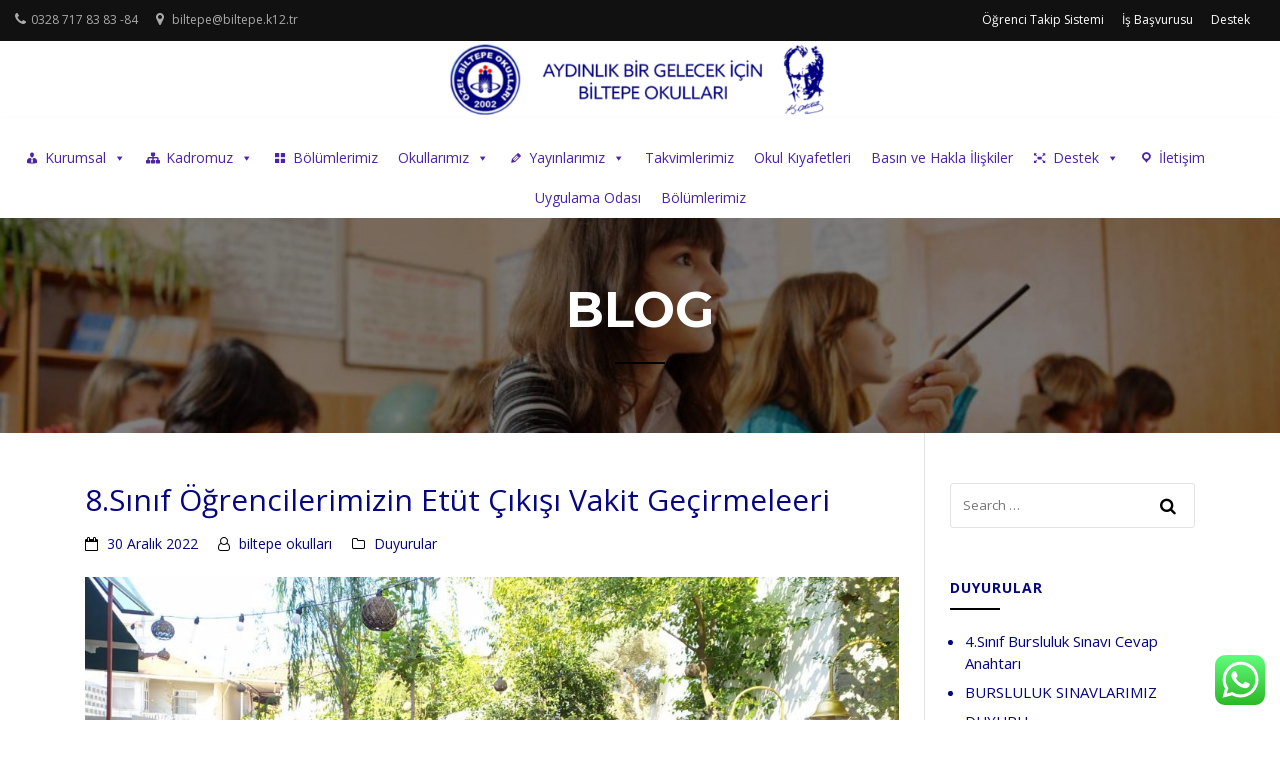

--- FILE ---
content_type: text/html; charset=UTF-8
request_url: https://www.biltepe.k12.tr/8-sinif-ogrencilerimizin-etut-cikisi-vakit-gecirmeleeri/
body_size: 16584
content:
<!doctype html>
<html lang="tr">
<head>
	<meta charset="UTF-8">
	<meta name="viewport" content="width=device-width, initial-scale=1">
	<link rel="profile" href="http://gmpg.org/xfn/11">

	<script type="text/javascript" id="lpData">
/* <![CDATA[ */
var lpData = {"site_url":"https:\/\/www.biltepe.k12.tr","user_id":"0","theme":"education-lms","lp_rest_url":"https:\/\/www.biltepe.k12.tr\/wp-json\/","nonce":"a14ed97c9d","is_course_archive":"","courses_url":"https:\/\/www.biltepe.k12.tr\/courses\/","urlParams":[],"lp_version":"4.3.1","lp_rest_load_ajax":"https:\/\/www.biltepe.k12.tr\/wp-json\/lp\/v1\/load_content_via_ajax\/","ajaxUrl":"https:\/\/www.biltepe.k12.tr\/wp-admin\/admin-ajax.php","lpAjaxUrl":"https:\/\/www.biltepe.k12.tr\/lp-ajax-handle","coverImageRatio":"5.16","toast":{"gravity":"bottom","position":"center","duration":3000,"close":1,"stopOnFocus":1,"classPrefix":"lp-toast"},"i18n":[]};
/* ]]> */
</script>
<script type="text/javascript" id="lpSettingCourses">
/* <![CDATA[ */
var lpSettingCourses = {"lpArchiveLoadAjax":"1","lpArchiveNoLoadAjaxFirst":"0","lpArchivePaginationType":"","noLoadCoursesJs":"0"};
/* ]]> */
</script>
		<style id="learn-press-custom-css">
			:root {
				--lp-container-max-width: 1290px;
				--lp-cotainer-padding: 1rem;
				--lp-primary-color: #ffb606;
				--lp-secondary-color: #442e66;
			}
		</style>
		<meta name='robots' content='index, follow, max-image-preview:large, max-snippet:-1, max-video-preview:-1' />
	<style>img:is([sizes="auto" i], [sizes^="auto," i]) { contain-intrinsic-size: 3000px 1500px }</style>
	
	<!-- This site is optimized with the Yoast SEO plugin v26.5 - https://yoast.com/wordpress/plugins/seo/ -->
	<title>8.Sınıf Öğrencilerimizin Etüt Çıkışı Vakit Geçirmeleeri -</title>
	<link rel="canonical" href="https://www.biltepe.k12.tr/8-sinif-ogrencilerimizin-etut-cikisi-vakit-gecirmeleeri/" />
	<meta property="og:locale" content="tr_TR" />
	<meta property="og:type" content="article" />
	<meta property="og:title" content="8.Sınıf Öğrencilerimizin Etüt Çıkışı Vakit Geçirmeleeri -" />
	<meta property="og:description" content="Lgs sınavına hazırlanan öğrencilerimizle etüt çıkışı tatlı bir mola." />
	<meta property="og:url" content="https://www.biltepe.k12.tr/8-sinif-ogrencilerimizin-etut-cikisi-vakit-gecirmeleeri/" />
	<meta property="article:published_time" content="2022-12-30T06:21:58+00:00" />
	<meta property="article:modified_time" content="2022-12-30T06:21:59+00:00" />
	<meta property="og:image" content="https://www.biltepe.k12.tr/wp-content/uploads/2022/12/321258073_1610131039420454_5027637357698168296_n.jpg" />
	<meta property="og:image:width" content="1080" />
	<meta property="og:image:height" content="1080" />
	<meta property="og:image:type" content="image/jpeg" />
	<meta name="author" content="biltepe okulları" />
	<meta name="twitter:card" content="summary_large_image" />
	<meta name="twitter:label1" content="Yazan:" />
	<meta name="twitter:data1" content="biltepe okulları" />
	<meta name="twitter:label2" content="Tahmini okuma süresi" />
	<meta name="twitter:data2" content="1 dakika" />
	<script type="application/ld+json" class="yoast-schema-graph">{"@context":"https://schema.org","@graph":[{"@type":"WebPage","@id":"https://www.biltepe.k12.tr/8-sinif-ogrencilerimizin-etut-cikisi-vakit-gecirmeleeri/","url":"https://www.biltepe.k12.tr/8-sinif-ogrencilerimizin-etut-cikisi-vakit-gecirmeleeri/","name":"8.Sınıf Öğrencilerimizin Etüt Çıkışı Vakit Geçirmeleeri -","isPartOf":{"@id":"https://www.biltepe.k12.tr/#website"},"primaryImageOfPage":{"@id":"https://www.biltepe.k12.tr/8-sinif-ogrencilerimizin-etut-cikisi-vakit-gecirmeleeri/#primaryimage"},"image":{"@id":"https://www.biltepe.k12.tr/8-sinif-ogrencilerimizin-etut-cikisi-vakit-gecirmeleeri/#primaryimage"},"thumbnailUrl":"https://www.biltepe.k12.tr/wp-content/uploads/2022/12/321258073_1610131039420454_5027637357698168296_n.jpg","datePublished":"2022-12-30T06:21:58+00:00","dateModified":"2022-12-30T06:21:59+00:00","author":{"@id":"https://www.biltepe.k12.tr/#/schema/person/5d03e67a2ec3761ee25a05b5df13428f"},"breadcrumb":{"@id":"https://www.biltepe.k12.tr/8-sinif-ogrencilerimizin-etut-cikisi-vakit-gecirmeleeri/#breadcrumb"},"inLanguage":"tr","potentialAction":[{"@type":"ReadAction","target":["https://www.biltepe.k12.tr/8-sinif-ogrencilerimizin-etut-cikisi-vakit-gecirmeleeri/"]}]},{"@type":"ImageObject","inLanguage":"tr","@id":"https://www.biltepe.k12.tr/8-sinif-ogrencilerimizin-etut-cikisi-vakit-gecirmeleeri/#primaryimage","url":"https://www.biltepe.k12.tr/wp-content/uploads/2022/12/321258073_1610131039420454_5027637357698168296_n.jpg","contentUrl":"https://www.biltepe.k12.tr/wp-content/uploads/2022/12/321258073_1610131039420454_5027637357698168296_n.jpg","width":1080,"height":1080},{"@type":"BreadcrumbList","@id":"https://www.biltepe.k12.tr/8-sinif-ogrencilerimizin-etut-cikisi-vakit-gecirmeleeri/#breadcrumb","itemListElement":[{"@type":"ListItem","position":1,"name":"Ana sayfa","item":"https://www.biltepe.k12.tr/"},{"@type":"ListItem","position":2,"name":"8.Sınıf Öğrencilerimizin Etüt Çıkışı Vakit Geçirmeleeri"}]},{"@type":"WebSite","@id":"https://www.biltepe.k12.tr/#website","url":"https://www.biltepe.k12.tr/","name":"","description":"","potentialAction":[{"@type":"SearchAction","target":{"@type":"EntryPoint","urlTemplate":"https://www.biltepe.k12.tr/?s={search_term_string}"},"query-input":{"@type":"PropertyValueSpecification","valueRequired":true,"valueName":"search_term_string"}}],"inLanguage":"tr"},{"@type":"Person","@id":"https://www.biltepe.k12.tr/#/schema/person/5d03e67a2ec3761ee25a05b5df13428f","name":"biltepe okulları","image":{"@type":"ImageObject","inLanguage":"tr","@id":"https://www.biltepe.k12.tr/#/schema/person/image/","url":"https://secure.gravatar.com/avatar/ea69e9ef5b1321ebd1fc383d79295df7571a62be5071ab1cf290eaef2c7c2cf9?s=96&d=mm&r=g","contentUrl":"https://secure.gravatar.com/avatar/ea69e9ef5b1321ebd1fc383d79295df7571a62be5071ab1cf290eaef2c7c2cf9?s=96&d=mm&r=g","caption":"biltepe okulları"},"url":"https://www.biltepe.k12.tr/author/biltepe-admin/"}]}</script>
	<!-- / Yoast SEO plugin. -->


<link rel='dns-prefetch' href='//fonts.googleapis.com' />
<link rel="alternate" type="application/rss+xml" title=" &raquo; akışı" href="https://www.biltepe.k12.tr/feed/" />
<link rel="alternate" type="application/rss+xml" title=" &raquo; yorum akışı" href="https://www.biltepe.k12.tr/comments/feed/" />
<script type="text/javascript">
/* <![CDATA[ */
window._wpemojiSettings = {"baseUrl":"https:\/\/s.w.org\/images\/core\/emoji\/16.0.1\/72x72\/","ext":".png","svgUrl":"https:\/\/s.w.org\/images\/core\/emoji\/16.0.1\/svg\/","svgExt":".svg","source":{"concatemoji":"https:\/\/www.biltepe.k12.tr\/wp-includes\/js\/wp-emoji-release.min.js?ver=6.8.3"}};
/*! This file is auto-generated */
!function(s,n){var o,i,e;function c(e){try{var t={supportTests:e,timestamp:(new Date).valueOf()};sessionStorage.setItem(o,JSON.stringify(t))}catch(e){}}function p(e,t,n){e.clearRect(0,0,e.canvas.width,e.canvas.height),e.fillText(t,0,0);var t=new Uint32Array(e.getImageData(0,0,e.canvas.width,e.canvas.height).data),a=(e.clearRect(0,0,e.canvas.width,e.canvas.height),e.fillText(n,0,0),new Uint32Array(e.getImageData(0,0,e.canvas.width,e.canvas.height).data));return t.every(function(e,t){return e===a[t]})}function u(e,t){e.clearRect(0,0,e.canvas.width,e.canvas.height),e.fillText(t,0,0);for(var n=e.getImageData(16,16,1,1),a=0;a<n.data.length;a++)if(0!==n.data[a])return!1;return!0}function f(e,t,n,a){switch(t){case"flag":return n(e,"\ud83c\udff3\ufe0f\u200d\u26a7\ufe0f","\ud83c\udff3\ufe0f\u200b\u26a7\ufe0f")?!1:!n(e,"\ud83c\udde8\ud83c\uddf6","\ud83c\udde8\u200b\ud83c\uddf6")&&!n(e,"\ud83c\udff4\udb40\udc67\udb40\udc62\udb40\udc65\udb40\udc6e\udb40\udc67\udb40\udc7f","\ud83c\udff4\u200b\udb40\udc67\u200b\udb40\udc62\u200b\udb40\udc65\u200b\udb40\udc6e\u200b\udb40\udc67\u200b\udb40\udc7f");case"emoji":return!a(e,"\ud83e\udedf")}return!1}function g(e,t,n,a){var r="undefined"!=typeof WorkerGlobalScope&&self instanceof WorkerGlobalScope?new OffscreenCanvas(300,150):s.createElement("canvas"),o=r.getContext("2d",{willReadFrequently:!0}),i=(o.textBaseline="top",o.font="600 32px Arial",{});return e.forEach(function(e){i[e]=t(o,e,n,a)}),i}function t(e){var t=s.createElement("script");t.src=e,t.defer=!0,s.head.appendChild(t)}"undefined"!=typeof Promise&&(o="wpEmojiSettingsSupports",i=["flag","emoji"],n.supports={everything:!0,everythingExceptFlag:!0},e=new Promise(function(e){s.addEventListener("DOMContentLoaded",e,{once:!0})}),new Promise(function(t){var n=function(){try{var e=JSON.parse(sessionStorage.getItem(o));if("object"==typeof e&&"number"==typeof e.timestamp&&(new Date).valueOf()<e.timestamp+604800&&"object"==typeof e.supportTests)return e.supportTests}catch(e){}return null}();if(!n){if("undefined"!=typeof Worker&&"undefined"!=typeof OffscreenCanvas&&"undefined"!=typeof URL&&URL.createObjectURL&&"undefined"!=typeof Blob)try{var e="postMessage("+g.toString()+"("+[JSON.stringify(i),f.toString(),p.toString(),u.toString()].join(",")+"));",a=new Blob([e],{type:"text/javascript"}),r=new Worker(URL.createObjectURL(a),{name:"wpTestEmojiSupports"});return void(r.onmessage=function(e){c(n=e.data),r.terminate(),t(n)})}catch(e){}c(n=g(i,f,p,u))}t(n)}).then(function(e){for(var t in e)n.supports[t]=e[t],n.supports.everything=n.supports.everything&&n.supports[t],"flag"!==t&&(n.supports.everythingExceptFlag=n.supports.everythingExceptFlag&&n.supports[t]);n.supports.everythingExceptFlag=n.supports.everythingExceptFlag&&!n.supports.flag,n.DOMReady=!1,n.readyCallback=function(){n.DOMReady=!0}}).then(function(){return e}).then(function(){var e;n.supports.everything||(n.readyCallback(),(e=n.source||{}).concatemoji?t(e.concatemoji):e.wpemoji&&e.twemoji&&(t(e.twemoji),t(e.wpemoji)))}))}((window,document),window._wpemojiSettings);
/* ]]> */
</script>
<link rel='stylesheet' id='ht_ctc_main_css-css' href='https://www.biltepe.k12.tr/wp-content/plugins/click-to-chat-for-whatsapp/new/inc/assets/css/main.css?ver=4.33' type='text/css' media='all' />
<style id='wp-emoji-styles-inline-css' type='text/css'>

	img.wp-smiley, img.emoji {
		display: inline !important;
		border: none !important;
		box-shadow: none !important;
		height: 1em !important;
		width: 1em !important;
		margin: 0 0.07em !important;
		vertical-align: -0.1em !important;
		background: none !important;
		padding: 0 !important;
	}
</style>
<link rel='stylesheet' id='wp-block-library-css' href='https://www.biltepe.k12.tr/wp-includes/css/dist/block-library/style.min.css?ver=6.8.3' type='text/css' media='all' />
<style id='wp-block-library-theme-inline-css' type='text/css'>
.wp-block-audio :where(figcaption){color:#555;font-size:13px;text-align:center}.is-dark-theme .wp-block-audio :where(figcaption){color:#ffffffa6}.wp-block-audio{margin:0 0 1em}.wp-block-code{border:1px solid #ccc;border-radius:4px;font-family:Menlo,Consolas,monaco,monospace;padding:.8em 1em}.wp-block-embed :where(figcaption){color:#555;font-size:13px;text-align:center}.is-dark-theme .wp-block-embed :where(figcaption){color:#ffffffa6}.wp-block-embed{margin:0 0 1em}.blocks-gallery-caption{color:#555;font-size:13px;text-align:center}.is-dark-theme .blocks-gallery-caption{color:#ffffffa6}:root :where(.wp-block-image figcaption){color:#555;font-size:13px;text-align:center}.is-dark-theme :root :where(.wp-block-image figcaption){color:#ffffffa6}.wp-block-image{margin:0 0 1em}.wp-block-pullquote{border-bottom:4px solid;border-top:4px solid;color:currentColor;margin-bottom:1.75em}.wp-block-pullquote cite,.wp-block-pullquote footer,.wp-block-pullquote__citation{color:currentColor;font-size:.8125em;font-style:normal;text-transform:uppercase}.wp-block-quote{border-left:.25em solid;margin:0 0 1.75em;padding-left:1em}.wp-block-quote cite,.wp-block-quote footer{color:currentColor;font-size:.8125em;font-style:normal;position:relative}.wp-block-quote:where(.has-text-align-right){border-left:none;border-right:.25em solid;padding-left:0;padding-right:1em}.wp-block-quote:where(.has-text-align-center){border:none;padding-left:0}.wp-block-quote.is-large,.wp-block-quote.is-style-large,.wp-block-quote:where(.is-style-plain){border:none}.wp-block-search .wp-block-search__label{font-weight:700}.wp-block-search__button{border:1px solid #ccc;padding:.375em .625em}:where(.wp-block-group.has-background){padding:1.25em 2.375em}.wp-block-separator.has-css-opacity{opacity:.4}.wp-block-separator{border:none;border-bottom:2px solid;margin-left:auto;margin-right:auto}.wp-block-separator.has-alpha-channel-opacity{opacity:1}.wp-block-separator:not(.is-style-wide):not(.is-style-dots){width:100px}.wp-block-separator.has-background:not(.is-style-dots){border-bottom:none;height:1px}.wp-block-separator.has-background:not(.is-style-wide):not(.is-style-dots){height:2px}.wp-block-table{margin:0 0 1em}.wp-block-table td,.wp-block-table th{word-break:normal}.wp-block-table :where(figcaption){color:#555;font-size:13px;text-align:center}.is-dark-theme .wp-block-table :where(figcaption){color:#ffffffa6}.wp-block-video :where(figcaption){color:#555;font-size:13px;text-align:center}.is-dark-theme .wp-block-video :where(figcaption){color:#ffffffa6}.wp-block-video{margin:0 0 1em}:root :where(.wp-block-template-part.has-background){margin-bottom:0;margin-top:0;padding:1.25em 2.375em}
</style>
<style id='classic-theme-styles-inline-css' type='text/css'>
/*! This file is auto-generated */
.wp-block-button__link{color:#fff;background-color:#32373c;border-radius:9999px;box-shadow:none;text-decoration:none;padding:calc(.667em + 2px) calc(1.333em + 2px);font-size:1.125em}.wp-block-file__button{background:#32373c;color:#fff;text-decoration:none}
</style>
<style id='global-styles-inline-css' type='text/css'>
:root{--wp--preset--aspect-ratio--square: 1;--wp--preset--aspect-ratio--4-3: 4/3;--wp--preset--aspect-ratio--3-4: 3/4;--wp--preset--aspect-ratio--3-2: 3/2;--wp--preset--aspect-ratio--2-3: 2/3;--wp--preset--aspect-ratio--16-9: 16/9;--wp--preset--aspect-ratio--9-16: 9/16;--wp--preset--color--black: #000000;--wp--preset--color--cyan-bluish-gray: #abb8c3;--wp--preset--color--white: #ffffff;--wp--preset--color--pale-pink: #f78da7;--wp--preset--color--vivid-red: #cf2e2e;--wp--preset--color--luminous-vivid-orange: #ff6900;--wp--preset--color--luminous-vivid-amber: #fcb900;--wp--preset--color--light-green-cyan: #7bdcb5;--wp--preset--color--vivid-green-cyan: #00d084;--wp--preset--color--pale-cyan-blue: #8ed1fc;--wp--preset--color--vivid-cyan-blue: #0693e3;--wp--preset--color--vivid-purple: #9b51e0;--wp--preset--gradient--vivid-cyan-blue-to-vivid-purple: linear-gradient(135deg,rgba(6,147,227,1) 0%,rgb(155,81,224) 100%);--wp--preset--gradient--light-green-cyan-to-vivid-green-cyan: linear-gradient(135deg,rgb(122,220,180) 0%,rgb(0,208,130) 100%);--wp--preset--gradient--luminous-vivid-amber-to-luminous-vivid-orange: linear-gradient(135deg,rgba(252,185,0,1) 0%,rgba(255,105,0,1) 100%);--wp--preset--gradient--luminous-vivid-orange-to-vivid-red: linear-gradient(135deg,rgba(255,105,0,1) 0%,rgb(207,46,46) 100%);--wp--preset--gradient--very-light-gray-to-cyan-bluish-gray: linear-gradient(135deg,rgb(238,238,238) 0%,rgb(169,184,195) 100%);--wp--preset--gradient--cool-to-warm-spectrum: linear-gradient(135deg,rgb(74,234,220) 0%,rgb(151,120,209) 20%,rgb(207,42,186) 40%,rgb(238,44,130) 60%,rgb(251,105,98) 80%,rgb(254,248,76) 100%);--wp--preset--gradient--blush-light-purple: linear-gradient(135deg,rgb(255,206,236) 0%,rgb(152,150,240) 100%);--wp--preset--gradient--blush-bordeaux: linear-gradient(135deg,rgb(254,205,165) 0%,rgb(254,45,45) 50%,rgb(107,0,62) 100%);--wp--preset--gradient--luminous-dusk: linear-gradient(135deg,rgb(255,203,112) 0%,rgb(199,81,192) 50%,rgb(65,88,208) 100%);--wp--preset--gradient--pale-ocean: linear-gradient(135deg,rgb(255,245,203) 0%,rgb(182,227,212) 50%,rgb(51,167,181) 100%);--wp--preset--gradient--electric-grass: linear-gradient(135deg,rgb(202,248,128) 0%,rgb(113,206,126) 100%);--wp--preset--gradient--midnight: linear-gradient(135deg,rgb(2,3,129) 0%,rgb(40,116,252) 100%);--wp--preset--font-size--small: 13px;--wp--preset--font-size--medium: 20px;--wp--preset--font-size--large: 36px;--wp--preset--font-size--x-large: 42px;--wp--preset--spacing--20: 0.44rem;--wp--preset--spacing--30: 0.67rem;--wp--preset--spacing--40: 1rem;--wp--preset--spacing--50: 1.5rem;--wp--preset--spacing--60: 2.25rem;--wp--preset--spacing--70: 3.38rem;--wp--preset--spacing--80: 5.06rem;--wp--preset--shadow--natural: 6px 6px 9px rgba(0, 0, 0, 0.2);--wp--preset--shadow--deep: 12px 12px 50px rgba(0, 0, 0, 0.4);--wp--preset--shadow--sharp: 6px 6px 0px rgba(0, 0, 0, 0.2);--wp--preset--shadow--outlined: 6px 6px 0px -3px rgba(255, 255, 255, 1), 6px 6px rgba(0, 0, 0, 1);--wp--preset--shadow--crisp: 6px 6px 0px rgba(0, 0, 0, 1);}:where(.is-layout-flex){gap: 0.5em;}:where(.is-layout-grid){gap: 0.5em;}body .is-layout-flex{display: flex;}.is-layout-flex{flex-wrap: wrap;align-items: center;}.is-layout-flex > :is(*, div){margin: 0;}body .is-layout-grid{display: grid;}.is-layout-grid > :is(*, div){margin: 0;}:where(.wp-block-columns.is-layout-flex){gap: 2em;}:where(.wp-block-columns.is-layout-grid){gap: 2em;}:where(.wp-block-post-template.is-layout-flex){gap: 1.25em;}:where(.wp-block-post-template.is-layout-grid){gap: 1.25em;}.has-black-color{color: var(--wp--preset--color--black) !important;}.has-cyan-bluish-gray-color{color: var(--wp--preset--color--cyan-bluish-gray) !important;}.has-white-color{color: var(--wp--preset--color--white) !important;}.has-pale-pink-color{color: var(--wp--preset--color--pale-pink) !important;}.has-vivid-red-color{color: var(--wp--preset--color--vivid-red) !important;}.has-luminous-vivid-orange-color{color: var(--wp--preset--color--luminous-vivid-orange) !important;}.has-luminous-vivid-amber-color{color: var(--wp--preset--color--luminous-vivid-amber) !important;}.has-light-green-cyan-color{color: var(--wp--preset--color--light-green-cyan) !important;}.has-vivid-green-cyan-color{color: var(--wp--preset--color--vivid-green-cyan) !important;}.has-pale-cyan-blue-color{color: var(--wp--preset--color--pale-cyan-blue) !important;}.has-vivid-cyan-blue-color{color: var(--wp--preset--color--vivid-cyan-blue) !important;}.has-vivid-purple-color{color: var(--wp--preset--color--vivid-purple) !important;}.has-black-background-color{background-color: var(--wp--preset--color--black) !important;}.has-cyan-bluish-gray-background-color{background-color: var(--wp--preset--color--cyan-bluish-gray) !important;}.has-white-background-color{background-color: var(--wp--preset--color--white) !important;}.has-pale-pink-background-color{background-color: var(--wp--preset--color--pale-pink) !important;}.has-vivid-red-background-color{background-color: var(--wp--preset--color--vivid-red) !important;}.has-luminous-vivid-orange-background-color{background-color: var(--wp--preset--color--luminous-vivid-orange) !important;}.has-luminous-vivid-amber-background-color{background-color: var(--wp--preset--color--luminous-vivid-amber) !important;}.has-light-green-cyan-background-color{background-color: var(--wp--preset--color--light-green-cyan) !important;}.has-vivid-green-cyan-background-color{background-color: var(--wp--preset--color--vivid-green-cyan) !important;}.has-pale-cyan-blue-background-color{background-color: var(--wp--preset--color--pale-cyan-blue) !important;}.has-vivid-cyan-blue-background-color{background-color: var(--wp--preset--color--vivid-cyan-blue) !important;}.has-vivid-purple-background-color{background-color: var(--wp--preset--color--vivid-purple) !important;}.has-black-border-color{border-color: var(--wp--preset--color--black) !important;}.has-cyan-bluish-gray-border-color{border-color: var(--wp--preset--color--cyan-bluish-gray) !important;}.has-white-border-color{border-color: var(--wp--preset--color--white) !important;}.has-pale-pink-border-color{border-color: var(--wp--preset--color--pale-pink) !important;}.has-vivid-red-border-color{border-color: var(--wp--preset--color--vivid-red) !important;}.has-luminous-vivid-orange-border-color{border-color: var(--wp--preset--color--luminous-vivid-orange) !important;}.has-luminous-vivid-amber-border-color{border-color: var(--wp--preset--color--luminous-vivid-amber) !important;}.has-light-green-cyan-border-color{border-color: var(--wp--preset--color--light-green-cyan) !important;}.has-vivid-green-cyan-border-color{border-color: var(--wp--preset--color--vivid-green-cyan) !important;}.has-pale-cyan-blue-border-color{border-color: var(--wp--preset--color--pale-cyan-blue) !important;}.has-vivid-cyan-blue-border-color{border-color: var(--wp--preset--color--vivid-cyan-blue) !important;}.has-vivid-purple-border-color{border-color: var(--wp--preset--color--vivid-purple) !important;}.has-vivid-cyan-blue-to-vivid-purple-gradient-background{background: var(--wp--preset--gradient--vivid-cyan-blue-to-vivid-purple) !important;}.has-light-green-cyan-to-vivid-green-cyan-gradient-background{background: var(--wp--preset--gradient--light-green-cyan-to-vivid-green-cyan) !important;}.has-luminous-vivid-amber-to-luminous-vivid-orange-gradient-background{background: var(--wp--preset--gradient--luminous-vivid-amber-to-luminous-vivid-orange) !important;}.has-luminous-vivid-orange-to-vivid-red-gradient-background{background: var(--wp--preset--gradient--luminous-vivid-orange-to-vivid-red) !important;}.has-very-light-gray-to-cyan-bluish-gray-gradient-background{background: var(--wp--preset--gradient--very-light-gray-to-cyan-bluish-gray) !important;}.has-cool-to-warm-spectrum-gradient-background{background: var(--wp--preset--gradient--cool-to-warm-spectrum) !important;}.has-blush-light-purple-gradient-background{background: var(--wp--preset--gradient--blush-light-purple) !important;}.has-blush-bordeaux-gradient-background{background: var(--wp--preset--gradient--blush-bordeaux) !important;}.has-luminous-dusk-gradient-background{background: var(--wp--preset--gradient--luminous-dusk) !important;}.has-pale-ocean-gradient-background{background: var(--wp--preset--gradient--pale-ocean) !important;}.has-electric-grass-gradient-background{background: var(--wp--preset--gradient--electric-grass) !important;}.has-midnight-gradient-background{background: var(--wp--preset--gradient--midnight) !important;}.has-small-font-size{font-size: var(--wp--preset--font-size--small) !important;}.has-medium-font-size{font-size: var(--wp--preset--font-size--medium) !important;}.has-large-font-size{font-size: var(--wp--preset--font-size--large) !important;}.has-x-large-font-size{font-size: var(--wp--preset--font-size--x-large) !important;}
:where(.wp-block-post-template.is-layout-flex){gap: 1.25em;}:where(.wp-block-post-template.is-layout-grid){gap: 1.25em;}
:where(.wp-block-columns.is-layout-flex){gap: 2em;}:where(.wp-block-columns.is-layout-grid){gap: 2em;}
:root :where(.wp-block-pullquote){font-size: 1.5em;line-height: 1.6;}
</style>
<link rel='stylesheet' id='megamenu-css' href='https://www.biltepe.k12.tr/wp-content/uploads/maxmegamenu/style.css?ver=ccd226' type='text/css' media='all' />
<link rel='stylesheet' id='dashicons-css' href='https://www.biltepe.k12.tr/wp-includes/css/dashicons.min.css?ver=6.8.3' type='text/css' media='all' />
<link rel='stylesheet' id='education-lms-fonts-css' href='https://fonts.googleapis.com/css?family=Open+Sans%3A400%2C400i%2C700%2C700i%7CMontserrat%3A300%2C400%2C600%2C700&#038;subset=latin%2Clatin-ext' type='text/css' media='all' />
<link rel='stylesheet' id='bootstrap-css' href='https://www.biltepe.k12.tr/wp-content/themes/education-lms/assets/css/bootstrap.min.css?ver=4.0.0' type='text/css' media='' />
<link rel='stylesheet' id='slick-css' href='https://www.biltepe.k12.tr/wp-content/themes/education-lms/assets/css/slick.css?ver=1.8' type='text/css' media='' />
<link rel='stylesheet' id='font-awesome-css' href='https://www.biltepe.k12.tr/wp-content/plugins/elementor/assets/lib/font-awesome/css/font-awesome.min.css?ver=4.7.0' type='text/css' media='all' />
<link rel='stylesheet' id='education-lms-style-css' href='https://www.biltepe.k12.tr/wp-content/themes/education-lms/style.css?ver=6.8.3' type='text/css' media='all' />
<style id='education-lms-style-inline-css' type='text/css'>

	        button, input[type="button"], input[type="reset"], input[type="submit"],
		    .titlebar .triangled_colored_separator,
		    .widget-area .widget-title::after,
		    .carousel-wrapper h2.title::after,
		    .course-item .course-thumbnail .price,
		    .site-footer .footer-social,
		    .single-lp_course .lp-single-course ul.learn-press-nav-tabs .course-nav.active,
		    .single-lp_course .lp-single-course ul.learn-press-nav-tabs .course-nav:hover,
		    .widget_tag_cloud a:hover,
		    .header-top .header-contact-wrapper .btn-secondary,
            .header-type3 .header-top .header-contact-wrapper .box-icon,
            a.btn-all-courses:hover,
            .course-grid-layout2 .intro-item:before,
            .learnpress .learn-press-pagination .page-numbers > li span,
            .courses-search-widget::after
		     { background: #000000; }

            a:hover, a:focus, a:active,
            .main-navigation a:hover,
            .nav-menu ul li.current-menu-item a,
            .nav-menu ul li a:hover,
            .entry-title a:hover,
            .main-navigation .current_page_item > a, .main-navigation .current-menu-item > a, .main-navigation .current_page_ancestor > a, .main-navigation .current-menu-ancestor > a,
            .entry-meta span i,
            .site-footer a:hover,
            .blog .entry-header .entry-date, .archive .entry-header .entry-date,
            .site-footer .copyright-area span,
            .breadcrumbs a:hover span,
            .carousel-wrapper .slick-arrow:hover:before,
            .recent-post-carousel .post-item .btn-readmore:hover,
            .recent-post-carousel .post-item .recent-news-meta span i,
            .recent-post-carousel .post-item .entry-title a:hover,
            .single-lp_course .course-info li i,
            .search-form .search-submit,
            .header-top .header-contact-wrapper li .box-icon i,
            .course-grid-layout2 .intro-item .all-course a:hover,
            .course-filter div.mixitup-control-active, .course-filter div:hover
            {
                color: #000000;
            }

		    .recent-post-carousel .post-item .btn-readmore:hover,
		    .carousel-wrapper .slick-arrow:hover,
		    .single-lp_course .lp-single-course .course-curriculum ul.curriculum-sections .section-header,
		    .widget_tag_cloud a:hover,
            .readmore a:hover,
            a.btn-all-courses,
            .learnpress .learn-press-pagination .page-numbers > li span,
            .course-filter div.mixitup-control-active, .course-filter div:hover {
                border-color: #000000;
            }
			.container { max-width: 2000px; }
		    .site-branding .site-logo, .site-logo { max-width: 1000px; }
		    
		    .topbar .cart-contents { color: #ffffff; }
		    .topbar .cart-contents i, .topbar .cart-contents { font-size: 50px; }
	
		 .titlebar { background-color: #0c0c7c; padding-top: 5%; padding-bottom: 5%; background-image: url(https://www.biltepe.k12.tr/wp-content/uploads/2018/04/cropped-bg-page.jpg); background-repeat: no-repeat; background-size: cover; background-position: center center;  }
	
</style>
<link rel='stylesheet' id='learnpress-widgets-css' href='https://www.biltepe.k12.tr/wp-content/plugins/learnpress/assets/css/widgets.min.css?ver=4.3.1' type='text/css' media='all' />
<script type="text/javascript" src="https://www.biltepe.k12.tr/wp-includes/js/jquery/jquery.min.js?ver=3.7.1" id="jquery-core-js"></script>
<script type="text/javascript" src="https://www.biltepe.k12.tr/wp-includes/js/jquery/jquery-migrate.min.js?ver=3.4.1" id="jquery-migrate-js"></script>
<script type="text/javascript" src="https://www.biltepe.k12.tr/wp-content/themes/education-lms/assets/js/slick.min.js?ver=1.8" id="slick-js"></script>
<script type="text/javascript" src="https://www.biltepe.k12.tr/wp-content/plugins/learnpress/assets/js/dist/loadAJAX.min.js?ver=4.3.1" id="lp-load-ajax-js" async="async" data-wp-strategy="async"></script>
<link rel="https://api.w.org/" href="https://www.biltepe.k12.tr/wp-json/" /><link rel="alternate" title="JSON" type="application/json" href="https://www.biltepe.k12.tr/wp-json/wp/v2/posts/4311" /><link rel="EditURI" type="application/rsd+xml" title="RSD" href="https://www.biltepe.k12.tr/xmlrpc.php?rsd" />
<meta name="generator" content="WordPress 6.8.3" />
<link rel='shortlink' href='https://www.biltepe.k12.tr/?p=4311' />
<link rel="alternate" title="oEmbed (JSON)" type="application/json+oembed" href="https://www.biltepe.k12.tr/wp-json/oembed/1.0/embed?url=https%3A%2F%2Fwww.biltepe.k12.tr%2F8-sinif-ogrencilerimizin-etut-cikisi-vakit-gecirmeleeri%2F" />
<link rel="alternate" title="oEmbed (XML)" type="text/xml+oembed" href="https://www.biltepe.k12.tr/wp-json/oembed/1.0/embed?url=https%3A%2F%2Fwww.biltepe.k12.tr%2F8-sinif-ogrencilerimizin-etut-cikisi-vakit-gecirmeleeri%2F&#038;format=xml" />
<meta name="generator" content="Elementor 3.33.3; features: additional_custom_breakpoints; settings: css_print_method-external, google_font-enabled, font_display-auto">
			<style>
				.e-con.e-parent:nth-of-type(n+4):not(.e-lazyloaded):not(.e-no-lazyload),
				.e-con.e-parent:nth-of-type(n+4):not(.e-lazyloaded):not(.e-no-lazyload) * {
					background-image: none !important;
				}
				@media screen and (max-height: 1024px) {
					.e-con.e-parent:nth-of-type(n+3):not(.e-lazyloaded):not(.e-no-lazyload),
					.e-con.e-parent:nth-of-type(n+3):not(.e-lazyloaded):not(.e-no-lazyload) * {
						background-image: none !important;
					}
				}
				@media screen and (max-height: 640px) {
					.e-con.e-parent:nth-of-type(n+2):not(.e-lazyloaded):not(.e-no-lazyload),
					.e-con.e-parent:nth-of-type(n+2):not(.e-lazyloaded):not(.e-no-lazyload) * {
						background-image: none !important;
					}
				}
			</style>
					<style type="text/css">
					.site-title,
			.site-description {
				position: absolute;
				clip: rect(1px, 1px, 1px, 1px);
			}
				</style>
		<link rel="icon" href="https://www.biltepe.k12.tr/wp-content/uploads/2019/03/cropped-logo-32x32.png" sizes="32x32" />
<link rel="icon" href="https://www.biltepe.k12.tr/wp-content/uploads/2019/03/cropped-logo-192x192.png" sizes="192x192" />
<link rel="apple-touch-icon" href="https://www.biltepe.k12.tr/wp-content/uploads/2019/03/cropped-logo-180x180.png" />
<meta name="msapplication-TileImage" content="https://www.biltepe.k12.tr/wp-content/uploads/2019/03/cropped-logo-270x270.png" />
<style type="text/css">/** Mega Menu CSS: fs **/</style>
</head>

<body class="wp-singular post-template-default single single-post postid-4311 single-format-standard wp-custom-logo wp-embed-responsive wp-theme-education-lms mega-menu-menu-1 right-sidebar elementor-default elementor-kit-3824">

<div id="page" class="site">
	<a class="skip-link screen-reader-text" href="#content">Skip to content</a>

	<header id="masthead" class="site-header">
                    <div class="topbar">
                <div class="container-fluid">
                    <div class="row">
                        <div class="col-sm-6 topbar-left">
						    <div id="custom_html-3" class="widget_text  widget_custom_html"><div class="textwidget custom-html-widget"><ul class="top_bar_info clearfix">
	<li><i class="fa fa-phone"></i>0328 717 83 83 -84</li>
<li class="hidden-info"><i class="fa fa-map-marker"></i> biltepe@biltepe.k12.tr</li>
																			
											</ul></div></div>                        </div>
                        <div class="col-sm-6 topbar-right hidden-xs">
						    <div id="nav_menu-6" class=" widget_nav_menu"><div class="menu-header-alt-container"><ul id="menu-header-alt" class="menu"><li id="menu-item-1919" class="menu-item menu-item-type-custom menu-item-object-custom menu-item-1919"><a href="http://213.254.142.167/">Öğrenci Takip Sistemi</a></li>
<li id="menu-item-942" class="menu-item menu-item-type-post_type menu-item-object-page menu-item-942"><a href="https://www.biltepe.k12.tr/is-basvurusu/">İş Başvurusu</a></li>
<li id="menu-item-1089" class="menu-item menu-item-type-custom menu-item-object-custom menu-item-1089"><a href="#">Destek</a></li>
</ul></div></div>                            <div class="header_login_url">
							    								    								    							    
							                                </div>
                        </div>
                    </div>
                </div>
            </div>
	       <div class="col-md-12 kaan ">
			    <a href="https://www.biltepe.k12.tr/" class="custom-logo-link" rel="home"><img width="4269" height="263" src="https://www.biltepe.k12.tr/wp-content/uploads/2023/05/logox33.png" class="custom-logo" alt="" decoding="async" srcset="https://www.biltepe.k12.tr/wp-content/uploads/2023/05/logox33.png 4269w, https://www.biltepe.k12.tr/wp-content/uploads/2023/05/logox33-300x18.png 300w, https://www.biltepe.k12.tr/wp-content/uploads/2023/05/logox33-1024x63.png 1024w, https://www.biltepe.k12.tr/wp-content/uploads/2023/05/logox33-768x47.png 768w, https://www.biltepe.k12.tr/wp-content/uploads/2023/05/logox33-1536x95.png 1536w, https://www.biltepe.k12.tr/wp-content/uploads/2023/05/logox33-2048x126.png 2048w" sizes="(max-width: 4269px) 100vw, 4269px" /></a>            </div>
            
        <div class="header-default">
            <div class="container-fluid">
                <div class="row">
                   

                    <div class="col-lg-12 kaan2">
                                <a href="#" class="mobile-menu" id="mobile-open"><span></span></a>
        <nav id="site-navigation" class="main-navigation">
		    <div id="mega-menu-wrap-menu-1" class="mega-menu-wrap"><div class="mega-menu-toggle"><div class="mega-toggle-blocks-left"></div><div class="mega-toggle-blocks-center"></div><div class="mega-toggle-blocks-right"><div class='mega-toggle-block mega-menu-toggle-block mega-toggle-block-1' id='mega-toggle-block-1' tabindex='0'><span class='mega-toggle-label' role='button' aria-expanded='false'><span class='mega-toggle-label-closed'>MENU</span><span class='mega-toggle-label-open'>MENU</span></span></div></div></div><ul id="mega-menu-menu-1" class="mega-menu max-mega-menu mega-menu-horizontal mega-no-js" data-event="hover_intent" data-effect="fade_up" data-effect-speed="200" data-effect-mobile="disabled" data-effect-speed-mobile="0" data-mobile-force-width="false" data-second-click="close" data-document-click="collapse" data-vertical-behaviour="accordion" data-breakpoint="600" data-unbind="true" data-mobile-state="collapse_all" data-mobile-direction="vertical" data-hover-intent-timeout="300" data-hover-intent-interval="100"><li class="mega-menu-item mega-menu-item-type-post_type mega-menu-item-object-page mega-menu-item-has-children mega-menu-megamenu mega-align-bottom-left mega-menu-megamenu mega-has-icon mega-icon-left mega-menu-item-627" id="mega-menu-item-627"><a class="dashicons-businessman mega-menu-link" href="https://www.biltepe.k12.tr/kurumsal/" aria-expanded="false" tabindex="0">Kurumsal<span class="mega-indicator" aria-hidden="true"></span></a>
<ul class="mega-sub-menu">
<li class="mega-menu-item mega-menu-item-type-post_type mega-menu-item-object-page mega-menu-column-standard mega-menu-columns-1-of-6 mega-menu-item-1039" style="--columns:6; --span:1" id="mega-menu-item-1039"><a class="mega-menu-link" href="https://www.biltepe.k12.tr/kurumsal/misyonumuz/">Misyonumuz</a></li><li class="mega-menu-item mega-menu-item-type-post_type mega-menu-item-object-page mega-menu-column-standard mega-menu-columns-1-of-6 mega-menu-item-1042" style="--columns:6; --span:1" id="mega-menu-item-1042"><a class="mega-menu-link" href="https://www.biltepe.k12.tr/kurumsal/vizyonumuz/">Vizyonumuz</a></li><li class="mega-menu-item mega-menu-item-type-post_type mega-menu-item-object-page mega-menu-column-standard mega-menu-columns-2-of-6 mega-menu-item-1008" style="--columns:6; --span:2" id="mega-menu-item-1008"><a class="mega-menu-link" href="https://www.biltepe.k12.tr/kurumsal/tarihcemiz/">Tarihçemiz</a></li><li class="mega-menu-item mega-menu-item-type-post_type mega-menu-item-object-page mega-menu-column-standard mega-menu-columns-2-of-6 mega-menu-item-2514" style="--columns:6; --span:2" id="mega-menu-item-2514"><a class="mega-menu-link" href="https://www.biltepe.k12.tr/kurumsal/kisisel-veri-politikalarimiz/">Kişisel Veri Politikalarımız</a></li><li class="mega-menu-item mega-menu-item-type-post_type mega-menu-item-object-page mega-menu-column-standard mega-menu-columns-2-of-6 mega-menu-clear mega-menu-item-1038" style="--columns:6; --span:2" id="mega-menu-item-1038"><a class="mega-menu-link" href="https://www.biltepe.k12.tr/kurumsal/guvenlik/">Güvenlik</a></li></ul>
</li><li class="mega-menu-item mega-menu-item-type-custom mega-menu-item-object-custom mega-menu-item-has-children mega-menu-megamenu mega-align-bottom-left mega-menu-megamenu mega-has-icon mega-icon-left mega-menu-item-928" id="mega-menu-item-928"><a class="dashicons-networking mega-menu-link" href="#" aria-expanded="false" tabindex="0">Kadromuz<span class="mega-indicator" aria-hidden="true"></span></a>
<ul class="mega-sub-menu">
<li class="mega-menu-item mega-menu-item-type-post_type mega-menu-item-object-page mega-menu-column-standard mega-menu-columns-2-of-6 mega-menu-item-626" style="--columns:6; --span:2" id="mega-menu-item-626"><a class="mega-menu-link" href="https://www.biltepe.k12.tr/kurucularimiz/">Kurucularımız</a></li><li class="mega-menu-item mega-menu-item-type-post_type mega-menu-item-object-page mega-menu-column-standard mega-menu-columns-1-of-6 mega-menu-item-1189" style="--columns:6; --span:1" id="mega-menu-item-1189"><a class="mega-menu-link" href="https://www.biltepe.k12.tr/yonetim-kurulumuz/">Yönetim Kurulumuz</a></li><li class="mega-menu-item mega-menu-item-type-post_type mega-menu-item-object-page mega-menu-column-standard mega-menu-columns-2-of-6 mega-menu-item-929" style="--columns:6; --span:2" id="mega-menu-item-929"><a class="mega-menu-link" href="https://www.biltepe.k12.tr/idarecilerimiz/">İdarecilerimiz</a></li><li class="mega-menu-item mega-menu-item-type-post_type mega-menu-item-object-page mega-menu-column-standard mega-menu-columns-1-of-6 mega-menu-item-930" style="--columns:6; --span:1" id="mega-menu-item-930"><a class="mega-menu-link" href="https://www.biltepe.k12.tr/personelimiz/">Personelimiz</a></li></ul>
</li><li class="mega-menu-item mega-menu-item-type-custom mega-menu-item-object-custom mega-menu-megamenu mega-align-bottom-left mega-menu-megamenu mega-has-icon mega-icon-left mega-menu-item-650" id="mega-menu-item-650"><a class="dashicons-screenoptions mega-menu-link" href="#" tabindex="0">Bölümlerimiz</a></li><li class="mega-menu-item mega-menu-item-type-post_type mega-menu-item-object-page mega-menu-item-has-children mega-menu-megamenu mega-menu-grid mega-align-bottom-left mega-menu-grid mega-menu-item-1324" id="mega-menu-item-1324"><a class="mega-menu-link" href="https://www.biltepe.k12.tr/okullarimiz/" aria-expanded="false" tabindex="0">Okullarımız<span class="mega-indicator" aria-hidden="true"></span></a>
<ul class="mega-sub-menu" role='presentation'>
<li class="mega-menu-row" id="mega-menu-1324-0">
	<ul class="mega-sub-menu" style='--columns:12' role='presentation'>
<li class="mega-menu-column mega-menu-columns-2-of-12" style="--columns:12; --span:2" id="mega-menu-1324-0-0">
		<ul class="mega-sub-menu">
<li class="mega-menu-item mega-menu-item-type-post_type mega-menu-item-object-page mega-menu-item-has-children mega-disable-link mega-menu-item-1325" id="mega-menu-item-1325"><a class="mega-menu-link" tabindex="0">Anasınıfı<span class="mega-indicator" aria-hidden="true"></span></a>
			<ul class="mega-sub-menu">
<li class="mega-menu-item mega-menu-item-type-post_type mega-menu-item-object-page mega-menu-item-1846" id="mega-menu-item-1846"><a class="mega-menu-link" href="https://www.biltepe.k12.tr/anasinifi/ogretmenlerimiz/">Öğretmenlerimiz</a></li><li class="mega-menu-item mega-menu-item-type-custom mega-menu-item-object-custom mega-menu-item-1976" id="mega-menu-item-1976"><a class="mega-menu-link" href="#">Branş Derslerimiz</a></li><li class="mega-menu-item mega-menu-item-type-custom mega-menu-item-object-custom mega-menu-item-1977" id="mega-menu-item-1977"><a class="mega-menu-link" href="#">Yemek Programı</a></li>			</ul>
</li>		</ul>
</li><li class="mega-menu-column mega-menu-columns-2-of-12" style="--columns:12; --span:2" id="mega-menu-1324-0-1">
		<ul class="mega-sub-menu">
<li class="mega-menu-item mega-menu-item-type-post_type mega-menu-item-object-page mega-menu-item-has-children mega-disable-link mega-menu-item-1655" id="mega-menu-item-1655"><a class="mega-menu-link" tabindex="0">İlkokul<span class="mega-indicator" aria-hidden="true"></span></a>
			<ul class="mega-sub-menu">
<li class="mega-menu-item mega-menu-item-type-post_type mega-menu-item-object-page mega-menu-item-1659" id="mega-menu-item-1659"><a class="mega-menu-link" href="https://www.biltepe.k12.tr/ilkokul/ilkokul-ogretmenlerimiz/">İlkokul Öğretmenlerimiz</a></li>			</ul>
</li>		</ul>
</li><li class="mega-menu-column mega-menu-columns-2-of-12" style="--columns:12; --span:2" id="mega-menu-1324-0-2">
		<ul class="mega-sub-menu">
<li class="mega-menu-item mega-menu-item-type-post_type mega-menu-item-object-page mega-menu-item-has-children mega-disable-link mega-menu-item-1653" id="mega-menu-item-1653"><a class="mega-menu-link" tabindex="0">Ortaokul<span class="mega-indicator" aria-hidden="true"></span></a>
			<ul class="mega-sub-menu">
<li class="mega-menu-item mega-menu-item-type-post_type mega-menu-item-object-page mega-menu-item-1654" id="mega-menu-item-1654"><a class="mega-menu-link" href="https://www.biltepe.k12.tr/ortaokul/ortaokul-ogretmenlerimiz/">Ortaokul Öğretmenlerimiz</a></li>			</ul>
</li>		</ul>
</li><li class="mega-menu-column mega-menu-columns-3-of-12" style="--columns:12; --span:3" id="mega-menu-1324-0-3">
		<ul class="mega-sub-menu">
<li class="mega-menu-item mega-menu-item-type-post_type mega-menu-item-object-page mega-menu-item-has-children mega-disable-link mega-menu-item-1793" id="mega-menu-item-1793"><a class="mega-menu-link" tabindex="0">Anadolu Lisesi<span class="mega-indicator" aria-hidden="true"></span></a>
			<ul class="mega-sub-menu">
<li class="mega-menu-item mega-menu-item-type-post_type mega-menu-item-object-page mega-menu-item-1794" id="mega-menu-item-1794"><a class="mega-menu-link" href="https://www.biltepe.k12.tr/anadolu-lisesi/anadolu-lisesi-ogretmenlerimiz/">Anadolu Lisesi Öğretmenlerimiz</a></li><li class="mega-menu-item mega-menu-item-type-custom mega-menu-item-object-custom mega-menu-item-1975" id="mega-menu-item-1975"><a class="mega-menu-link" href="#">Gezilerimiz</a></li>			</ul>
</li>		</ul>
</li><li class="mega-menu-column mega-menu-columns-3-of-12" style="--columns:12; --span:3" id="mega-menu-1324-0-4"></li>	</ul>
</li></ul>
</li><li class="mega-menu-item mega-menu-item-type-custom mega-menu-item-object-custom mega-menu-item-has-children mega-menu-megamenu mega-align-bottom-left mega-menu-megamenu mega-has-icon mega-icon-left mega-menu-item-1082" id="mega-menu-item-1082"><a class="dashicons-edit mega-menu-link" href="#" aria-expanded="false" tabindex="0">Yayınlarımız<span class="mega-indicator" aria-hidden="true"></span></a>
<ul class="mega-sub-menu">
<li class="mega-menu-item mega-menu-item-type-post_type mega-menu-item-object-page mega-menu-column-standard mega-menu-columns-2-of-4 mega-menu-item-1083" style="--columns:4; --span:2" id="mega-menu-item-1083"><a class="mega-menu-link" href="https://www.biltepe.k12.tr/okul-bultenleri/">Okul Bültenleri</a></li></ul>
</li><li class="mega-menu-item mega-menu-item-type-custom mega-menu-item-object-custom mega-menu-megamenu mega-align-bottom-left mega-menu-megamenu mega-menu-item-4859" id="mega-menu-item-4859"><a class="mega-menu-link" href="#" tabindex="0">Takvimlerimiz</a></li><li class="mega-menu-item mega-menu-item-type-post_type mega-menu-item-object-page mega-align-bottom-left mega-menu-flyout mega-menu-item-6235" id="mega-menu-item-6235"><a class="mega-menu-link" href="https://www.biltepe.k12.tr/okul-kiyafetleri/" tabindex="0">Okul Kıyafetleri</a></li><li class="mega-menu-item mega-menu-item-type-custom mega-menu-item-object-custom mega-align-bottom-left mega-menu-flyout mega-menu-item-1103" id="mega-menu-item-1103"><a class="mega-menu-link" href="#" tabindex="0">Basın ve Hakla İlişkiler</a></li><li class="mega-menu-item mega-menu-item-type-custom mega-menu-item-object-custom mega-menu-item-has-children mega-menu-megamenu mega-menu-grid mega-align-bottom-right mega-menu-grid mega-has-icon mega-icon-left mega-menu-item-1090" id="mega-menu-item-1090"><a class="dashicons-editor-expand mega-menu-link" href="#" aria-expanded="false" tabindex="0">Destek<span class="mega-indicator" aria-hidden="true"></span></a>
<ul class="mega-sub-menu" role='presentation'>
<li class="mega-menu-row" id="mega-menu-1090-0">
	<ul class="mega-sub-menu" style='--columns:4' role='presentation'>
<li class="mega-menu-column mega-menu-columns-4-of-4" style="--columns:4; --span:4" id="mega-menu-1090-0-0">
		<ul class="mega-sub-menu">
<li class="mega-menu-item mega-menu-item-type-post_type mega-menu-item-object-page mega-menu-item-1100" id="mega-menu-item-1100"><a class="mega-menu-link" href="https://www.biltepe.k12.tr/sinav-sonuclari/">Sınav Sonuçları</a></li><li class="mega-menu-item mega-menu-item-type-post_type mega-menu-item-object-page mega-menu-item-1099" id="mega-menu-item-1099"><a class="mega-menu-link" href="https://www.biltepe.k12.tr/piskolojik-danisma-ve-rehberlik/">Piskolojik Danışma ve Rehberlik</a></li><li class="mega-menu-item mega-menu-item-type-custom mega-menu-item-object-custom mega-menu-item-1101" id="mega-menu-item-1101"><a class="mega-menu-link" href="#">Program Geliştirme Ölçme ve Değerlendirme</a></li><li class="mega-menu-item mega-menu-item-type-custom mega-menu-item-object-custom mega-menu-item-1102" id="mega-menu-item-1102"><a class="mega-menu-link" href="#">Yurt Dışı Eğitim Danışmanlığı</a></li>		</ul>
</li>	</ul>
</li></ul>
</li><li class="mega-menu-item mega-menu-item-type-post_type mega-menu-item-object-page mega-align-bottom-left mega-menu-flyout mega-has-icon mega-icon-left mega-menu-item-506" id="mega-menu-item-506"><a class="dashicons-location mega-menu-link" href="https://www.biltepe.k12.tr/iletisim/" tabindex="0">İletişim</a></li><li class="mega-menu-item mega-menu-item-type-custom mega-menu-item-object-custom mega-menu-item-1974" id="mega-menu-item-1974"><a class="mega-menu-link" href="#" tabindex="0">Uygulama Odası</a></li><li class="mega-menu-item mega-menu-item-type-custom mega-menu-item-object-custom mega-menu-item-1973" id="mega-menu-item-1973"><a class="mega-menu-link" href="#" tabindex="0">Bölümlerimiz</a></li></ul></div>        </nav><!-- #site-navigation -->
                            </div>
                </div>
            </div>
        </div>
			</header><!-- #masthead -->

    <div class="nav-form ">
        <div class="nav-content">
            <div class="nav-spec">
                <nav class="nav-menu">
                                                            <div class="mobile-menu nav-is-visible"><span></span></div>
                                        <div id="mega-menu-wrap-menu-1" class="mega-menu-wrap"><div class="mega-menu-toggle"><div class="mega-toggle-blocks-left"></div><div class="mega-toggle-blocks-center"></div><div class="mega-toggle-blocks-right"><div class='mega-toggle-block mega-menu-toggle-block mega-toggle-block-1' id='mega-toggle-block-1' tabindex='0'><span class='mega-toggle-label' role='button' aria-expanded='false'><span class='mega-toggle-label-closed'>MENU</span><span class='mega-toggle-label-open'>MENU</span></span></div></div></div><ul id="mega-menu-menu-1" class="mega-menu max-mega-menu mega-menu-horizontal mega-no-js" data-event="hover_intent" data-effect="fade_up" data-effect-speed="200" data-effect-mobile="disabled" data-effect-speed-mobile="0" data-mobile-force-width="false" data-second-click="close" data-document-click="collapse" data-vertical-behaviour="accordion" data-breakpoint="600" data-unbind="true" data-mobile-state="collapse_all" data-mobile-direction="vertical" data-hover-intent-timeout="300" data-hover-intent-interval="100"><li class="mega-menu-item mega-menu-item-type-post_type mega-menu-item-object-page mega-menu-item-has-children mega-menu-megamenu mega-align-bottom-left mega-menu-megamenu mega-has-icon mega-icon-left mega-menu-item-627" id="mega-menu-item-627"><a class="dashicons-businessman mega-menu-link" href="https://www.biltepe.k12.tr/kurumsal/" aria-expanded="false" tabindex="0">Kurumsal<span class="mega-indicator" aria-hidden="true"></span></a>
<ul class="mega-sub-menu">
<li class="mega-menu-item mega-menu-item-type-post_type mega-menu-item-object-page mega-menu-column-standard mega-menu-columns-1-of-6 mega-menu-item-1039" style="--columns:6; --span:1" id="mega-menu-item-1039"><a class="mega-menu-link" href="https://www.biltepe.k12.tr/kurumsal/misyonumuz/">Misyonumuz</a></li><li class="mega-menu-item mega-menu-item-type-post_type mega-menu-item-object-page mega-menu-column-standard mega-menu-columns-1-of-6 mega-menu-item-1042" style="--columns:6; --span:1" id="mega-menu-item-1042"><a class="mega-menu-link" href="https://www.biltepe.k12.tr/kurumsal/vizyonumuz/">Vizyonumuz</a></li><li class="mega-menu-item mega-menu-item-type-post_type mega-menu-item-object-page mega-menu-column-standard mega-menu-columns-2-of-6 mega-menu-item-1008" style="--columns:6; --span:2" id="mega-menu-item-1008"><a class="mega-menu-link" href="https://www.biltepe.k12.tr/kurumsal/tarihcemiz/">Tarihçemiz</a></li><li class="mega-menu-item mega-menu-item-type-post_type mega-menu-item-object-page mega-menu-column-standard mega-menu-columns-2-of-6 mega-menu-item-2514" style="--columns:6; --span:2" id="mega-menu-item-2514"><a class="mega-menu-link" href="https://www.biltepe.k12.tr/kurumsal/kisisel-veri-politikalarimiz/">Kişisel Veri Politikalarımız</a></li><li class="mega-menu-item mega-menu-item-type-post_type mega-menu-item-object-page mega-menu-column-standard mega-menu-columns-2-of-6 mega-menu-clear mega-menu-item-1038" style="--columns:6; --span:2" id="mega-menu-item-1038"><a class="mega-menu-link" href="https://www.biltepe.k12.tr/kurumsal/guvenlik/">Güvenlik</a></li></ul>
</li><li class="mega-menu-item mega-menu-item-type-custom mega-menu-item-object-custom mega-menu-item-has-children mega-menu-megamenu mega-align-bottom-left mega-menu-megamenu mega-has-icon mega-icon-left mega-menu-item-928" id="mega-menu-item-928"><a class="dashicons-networking mega-menu-link" href="#" aria-expanded="false" tabindex="0">Kadromuz<span class="mega-indicator" aria-hidden="true"></span></a>
<ul class="mega-sub-menu">
<li class="mega-menu-item mega-menu-item-type-post_type mega-menu-item-object-page mega-menu-column-standard mega-menu-columns-2-of-6 mega-menu-item-626" style="--columns:6; --span:2" id="mega-menu-item-626"><a class="mega-menu-link" href="https://www.biltepe.k12.tr/kurucularimiz/">Kurucularımız</a></li><li class="mega-menu-item mega-menu-item-type-post_type mega-menu-item-object-page mega-menu-column-standard mega-menu-columns-1-of-6 mega-menu-item-1189" style="--columns:6; --span:1" id="mega-menu-item-1189"><a class="mega-menu-link" href="https://www.biltepe.k12.tr/yonetim-kurulumuz/">Yönetim Kurulumuz</a></li><li class="mega-menu-item mega-menu-item-type-post_type mega-menu-item-object-page mega-menu-column-standard mega-menu-columns-2-of-6 mega-menu-item-929" style="--columns:6; --span:2" id="mega-menu-item-929"><a class="mega-menu-link" href="https://www.biltepe.k12.tr/idarecilerimiz/">İdarecilerimiz</a></li><li class="mega-menu-item mega-menu-item-type-post_type mega-menu-item-object-page mega-menu-column-standard mega-menu-columns-1-of-6 mega-menu-item-930" style="--columns:6; --span:1" id="mega-menu-item-930"><a class="mega-menu-link" href="https://www.biltepe.k12.tr/personelimiz/">Personelimiz</a></li></ul>
</li><li class="mega-menu-item mega-menu-item-type-custom mega-menu-item-object-custom mega-menu-megamenu mega-align-bottom-left mega-menu-megamenu mega-has-icon mega-icon-left mega-menu-item-650" id="mega-menu-item-650"><a class="dashicons-screenoptions mega-menu-link" href="#" tabindex="0">Bölümlerimiz</a></li><li class="mega-menu-item mega-menu-item-type-post_type mega-menu-item-object-page mega-menu-item-has-children mega-menu-megamenu mega-menu-grid mega-align-bottom-left mega-menu-grid mega-menu-item-1324" id="mega-menu-item-1324"><a class="mega-menu-link" href="https://www.biltepe.k12.tr/okullarimiz/" aria-expanded="false" tabindex="0">Okullarımız<span class="mega-indicator" aria-hidden="true"></span></a>
<ul class="mega-sub-menu" role='presentation'>
<li class="mega-menu-row" id="mega-menu-1324-0">
	<ul class="mega-sub-menu" style='--columns:12' role='presentation'>
<li class="mega-menu-column mega-menu-columns-2-of-12" style="--columns:12; --span:2" id="mega-menu-1324-0-0">
		<ul class="mega-sub-menu">
<li class="mega-menu-item mega-menu-item-type-post_type mega-menu-item-object-page mega-menu-item-has-children mega-disable-link mega-menu-item-1325" id="mega-menu-item-1325"><a class="mega-menu-link" tabindex="0">Anasınıfı<span class="mega-indicator" aria-hidden="true"></span></a>
			<ul class="mega-sub-menu">
<li class="mega-menu-item mega-menu-item-type-post_type mega-menu-item-object-page mega-menu-item-1846" id="mega-menu-item-1846"><a class="mega-menu-link" href="https://www.biltepe.k12.tr/anasinifi/ogretmenlerimiz/">Öğretmenlerimiz</a></li><li class="mega-menu-item mega-menu-item-type-custom mega-menu-item-object-custom mega-menu-item-1976" id="mega-menu-item-1976"><a class="mega-menu-link" href="#">Branş Derslerimiz</a></li><li class="mega-menu-item mega-menu-item-type-custom mega-menu-item-object-custom mega-menu-item-1977" id="mega-menu-item-1977"><a class="mega-menu-link" href="#">Yemek Programı</a></li>			</ul>
</li>		</ul>
</li><li class="mega-menu-column mega-menu-columns-2-of-12" style="--columns:12; --span:2" id="mega-menu-1324-0-1">
		<ul class="mega-sub-menu">
<li class="mega-menu-item mega-menu-item-type-post_type mega-menu-item-object-page mega-menu-item-has-children mega-disable-link mega-menu-item-1655" id="mega-menu-item-1655"><a class="mega-menu-link" tabindex="0">İlkokul<span class="mega-indicator" aria-hidden="true"></span></a>
			<ul class="mega-sub-menu">
<li class="mega-menu-item mega-menu-item-type-post_type mega-menu-item-object-page mega-menu-item-1659" id="mega-menu-item-1659"><a class="mega-menu-link" href="https://www.biltepe.k12.tr/ilkokul/ilkokul-ogretmenlerimiz/">İlkokul Öğretmenlerimiz</a></li>			</ul>
</li>		</ul>
</li><li class="mega-menu-column mega-menu-columns-2-of-12" style="--columns:12; --span:2" id="mega-menu-1324-0-2">
		<ul class="mega-sub-menu">
<li class="mega-menu-item mega-menu-item-type-post_type mega-menu-item-object-page mega-menu-item-has-children mega-disable-link mega-menu-item-1653" id="mega-menu-item-1653"><a class="mega-menu-link" tabindex="0">Ortaokul<span class="mega-indicator" aria-hidden="true"></span></a>
			<ul class="mega-sub-menu">
<li class="mega-menu-item mega-menu-item-type-post_type mega-menu-item-object-page mega-menu-item-1654" id="mega-menu-item-1654"><a class="mega-menu-link" href="https://www.biltepe.k12.tr/ortaokul/ortaokul-ogretmenlerimiz/">Ortaokul Öğretmenlerimiz</a></li>			</ul>
</li>		</ul>
</li><li class="mega-menu-column mega-menu-columns-3-of-12" style="--columns:12; --span:3" id="mega-menu-1324-0-3">
		<ul class="mega-sub-menu">
<li class="mega-menu-item mega-menu-item-type-post_type mega-menu-item-object-page mega-menu-item-has-children mega-disable-link mega-menu-item-1793" id="mega-menu-item-1793"><a class="mega-menu-link" tabindex="0">Anadolu Lisesi<span class="mega-indicator" aria-hidden="true"></span></a>
			<ul class="mega-sub-menu">
<li class="mega-menu-item mega-menu-item-type-post_type mega-menu-item-object-page mega-menu-item-1794" id="mega-menu-item-1794"><a class="mega-menu-link" href="https://www.biltepe.k12.tr/anadolu-lisesi/anadolu-lisesi-ogretmenlerimiz/">Anadolu Lisesi Öğretmenlerimiz</a></li><li class="mega-menu-item mega-menu-item-type-custom mega-menu-item-object-custom mega-menu-item-1975" id="mega-menu-item-1975"><a class="mega-menu-link" href="#">Gezilerimiz</a></li>			</ul>
</li>		</ul>
</li><li class="mega-menu-column mega-menu-columns-3-of-12" style="--columns:12; --span:3" id="mega-menu-1324-0-4"></li>	</ul>
</li></ul>
</li><li class="mega-menu-item mega-menu-item-type-custom mega-menu-item-object-custom mega-menu-item-has-children mega-menu-megamenu mega-align-bottom-left mega-menu-megamenu mega-has-icon mega-icon-left mega-menu-item-1082" id="mega-menu-item-1082"><a class="dashicons-edit mega-menu-link" href="#" aria-expanded="false" tabindex="0">Yayınlarımız<span class="mega-indicator" aria-hidden="true"></span></a>
<ul class="mega-sub-menu">
<li class="mega-menu-item mega-menu-item-type-post_type mega-menu-item-object-page mega-menu-column-standard mega-menu-columns-2-of-4 mega-menu-item-1083" style="--columns:4; --span:2" id="mega-menu-item-1083"><a class="mega-menu-link" href="https://www.biltepe.k12.tr/okul-bultenleri/">Okul Bültenleri</a></li></ul>
</li><li class="mega-menu-item mega-menu-item-type-custom mega-menu-item-object-custom mega-menu-megamenu mega-align-bottom-left mega-menu-megamenu mega-menu-item-4859" id="mega-menu-item-4859"><a class="mega-menu-link" href="#" tabindex="0">Takvimlerimiz</a></li><li class="mega-menu-item mega-menu-item-type-post_type mega-menu-item-object-page mega-align-bottom-left mega-menu-flyout mega-menu-item-6235" id="mega-menu-item-6235"><a class="mega-menu-link" href="https://www.biltepe.k12.tr/okul-kiyafetleri/" tabindex="0">Okul Kıyafetleri</a></li><li class="mega-menu-item mega-menu-item-type-custom mega-menu-item-object-custom mega-align-bottom-left mega-menu-flyout mega-menu-item-1103" id="mega-menu-item-1103"><a class="mega-menu-link" href="#" tabindex="0">Basın ve Hakla İlişkiler</a></li><li class="mega-menu-item mega-menu-item-type-custom mega-menu-item-object-custom mega-menu-item-has-children mega-menu-megamenu mega-menu-grid mega-align-bottom-right mega-menu-grid mega-has-icon mega-icon-left mega-menu-item-1090" id="mega-menu-item-1090"><a class="dashicons-editor-expand mega-menu-link" href="#" aria-expanded="false" tabindex="0">Destek<span class="mega-indicator" aria-hidden="true"></span></a>
<ul class="mega-sub-menu" role='presentation'>
<li class="mega-menu-row" id="mega-menu-1090-0">
	<ul class="mega-sub-menu" style='--columns:4' role='presentation'>
<li class="mega-menu-column mega-menu-columns-4-of-4" style="--columns:4; --span:4" id="mega-menu-1090-0-0">
		<ul class="mega-sub-menu">
<li class="mega-menu-item mega-menu-item-type-post_type mega-menu-item-object-page mega-menu-item-1100" id="mega-menu-item-1100"><a class="mega-menu-link" href="https://www.biltepe.k12.tr/sinav-sonuclari/">Sınav Sonuçları</a></li><li class="mega-menu-item mega-menu-item-type-post_type mega-menu-item-object-page mega-menu-item-1099" id="mega-menu-item-1099"><a class="mega-menu-link" href="https://www.biltepe.k12.tr/piskolojik-danisma-ve-rehberlik/">Piskolojik Danışma ve Rehberlik</a></li><li class="mega-menu-item mega-menu-item-type-custom mega-menu-item-object-custom mega-menu-item-1101" id="mega-menu-item-1101"><a class="mega-menu-link" href="#">Program Geliştirme Ölçme ve Değerlendirme</a></li><li class="mega-menu-item mega-menu-item-type-custom mega-menu-item-object-custom mega-menu-item-1102" id="mega-menu-item-1102"><a class="mega-menu-link" href="#">Yurt Dışı Eğitim Danışmanlığı</a></li>		</ul>
</li>	</ul>
</li></ul>
</li><li class="mega-menu-item mega-menu-item-type-post_type mega-menu-item-object-page mega-align-bottom-left mega-menu-flyout mega-has-icon mega-icon-left mega-menu-item-506" id="mega-menu-item-506"><a class="dashicons-location mega-menu-link" href="https://www.biltepe.k12.tr/iletisim/" tabindex="0">İletişim</a></li><li class="mega-menu-item mega-menu-item-type-custom mega-menu-item-object-custom mega-menu-item-1974" id="mega-menu-item-1974"><a class="mega-menu-link" href="#" tabindex="0">Uygulama Odası</a></li><li class="mega-menu-item mega-menu-item-type-custom mega-menu-item-object-custom mega-menu-item-1973" id="mega-menu-item-1973"><a class="mega-menu-link" href="#" tabindex="0">Bölümlerimiz</a></li></ul></div>                </nav>
            </div>
        </div>
    </div>

                <div class="titlebar">
                <div class="container">

					<h2 class="header-title">Blog</h2>                    <div class="triangled_colored_separator"></div>
                </div>
            </div>
			
	<div id="content" class="site-content">
	<div id="primary" class="content-area">
		<div class="container">
            <div class="row">

	            
                <main id="main" class="site-main col-md-9">

		            <div class="blog-content">
			            
<article id="post-4311" class="post-4311 post type-post status-publish format-standard has-post-thumbnail hentry category-duyurular">

	<h1 class="entry-title">8.Sınıf Öğrencilerimizin Etüt Çıkışı Vakit Geçirmeleeri</h1>
	<div class="entry-meta">
		<span class="posted-on"> <i class="fa fa-calendar-o"></i> <a href="https://www.biltepe.k12.tr/8-sinif-ogrencilerimizin-etut-cikisi-vakit-gecirmeleeri/" rel="bookmark"><time class="entry-date published" datetime="2022-12-30T09:21:58+03:00">30 Aralık 2022</time><time class="updated" datetime="2022-12-30T09:21:59+03:00">30 Aralık 2022</time></a></span><span class="byline"> <span class="author vcard"><i class="fa fa-user-o"></i> <a class="url fn n" href="https://www.biltepe.k12.tr/author/biltepe-admin/">biltepe okulları</a></span></span><span class="cat-links"><i class="fa fa-folder-o"></i> <a href="https://www.biltepe.k12.tr/category/duyurular/" rel="category tag">Duyurular</a></span>	</div><!-- .entry-meta -->

    	<div class="post-featured-image">
		<a href="https://www.biltepe.k12.tr/8-sinif-ogrencilerimizin-etut-cikisi-vakit-gecirmeleeri/">
			<img width="1080" height="1080" src="https://www.biltepe.k12.tr/wp-content/uploads/2022/12/321258073_1610131039420454_5027637357698168296_n.jpg" class="attachment-full size-full wp-post-image" alt="" decoding="async" srcset="https://www.biltepe.k12.tr/wp-content/uploads/2022/12/321258073_1610131039420454_5027637357698168296_n.jpg 1080w, https://www.biltepe.k12.tr/wp-content/uploads/2022/12/321258073_1610131039420454_5027637357698168296_n-300x300.jpg 300w, https://www.biltepe.k12.tr/wp-content/uploads/2022/12/321258073_1610131039420454_5027637357698168296_n-1024x1024.jpg 1024w, https://www.biltepe.k12.tr/wp-content/uploads/2022/12/321258073_1610131039420454_5027637357698168296_n-150x150.jpg 150w, https://www.biltepe.k12.tr/wp-content/uploads/2022/12/321258073_1610131039420454_5027637357698168296_n-768x768.jpg 768w, https://www.biltepe.k12.tr/wp-content/uploads/2022/12/321258073_1610131039420454_5027637357698168296_n-450x450.jpg 450w" sizes="(max-width: 1080px) 100vw, 1080px" />		</a>
	</div>
    
	<div class="entry-content">
		
<p>Lgs sınavına hazırlanan öğrencilerimizle etüt çıkışı tatlı bir mola.</p>
	</div><!-- .entry-content -->

	<div class="entry-footer">
		<div class="row">

			<div class="col-md-12">
							</div>

		</div>
	</div>


</article><!-- #post-4311 -->                    </div>

                </main><!-- #main -->

	            
<aside id="secondary" class="widget-area col-sm-3">
	<div class="sidebar-inner">
		<section id="search-2" class="widget widget_search"><form role="search" method="get" id="searchform" class="search-form" action="https://www.biltepe.k12.tr/" >
    <label for="s">
    	<input type="text" value="" placeholder="Search &hellip;" name="s" id="s" />
    </label>
    <button type="submit" class="search-submit">
        <i class="fa fa-search"></i>
    </button>
    </form></section>
		<section id="recent-posts-2" class="widget widget_recent_entries">
		<h2 class="widget-title">Duyurular</h2>
		<ul>
											<li>
					<a href="https://www.biltepe.k12.tr/4-sinif-bursluluk-sinavi-cevap-anahtari-5/">4.Sınıf Bursluluk Sınavı Cevap Anahtarı</a>
									</li>
											<li>
					<a href="https://www.biltepe.k12.tr/bursluluk-sinavlarimiz/">BURSLULUK SINAVLARIMIZ</a>
									</li>
											<li>
					<a href="https://www.biltepe.k12.tr/duyuru/">DUYURU</a>
									</li>
											<li>
					<a href="https://www.biltepe.k12.tr/ismail-ege-karabulutun-7-sinif-kaydi/">İsmail Ege Karabulut’un 7. Sınıf Kaydı</a>
									</li>
											<li>
					<a href="https://www.biltepe.k12.tr/biltepe-anadolu-lisesi-geleneksel-piknik-solenimizden-kareler/">Biltepe Anadolu Lisesi Geleneksel Piknik Şölenimizden Kareler</a>
									</li>
					</ul>

		</section><section id="categories-2" class="widget widget_categories"><h2 class="widget-title">Kategoriler</h2>
			<ul>
					<li class="cat-item cat-item-25"><a href="https://www.biltepe.k12.tr/category/duyurular/">Duyurular</a>
</li>
	<li class="cat-item cat-item-1"><a href="https://www.biltepe.k12.tr/category/genel/">Genel</a>
</li>
	<li class="cat-item cat-item-33"><a href="https://www.biltepe.k12.tr/category/okul-bultenleri/">Okul Bültenleri</a>
</li>
	<li class="cat-item cat-item-37"><a href="https://www.biltepe.k12.tr/category/ortaokul/">ortaokul</a>
</li>
			</ul>

			</section><section id="nav_menu-11" class="widget widget_nav_menu"><h2 class="widget-title">Okullarımız</h2><div class="menu-okullarimiz-container"><ul id="menu-okullarimiz" class="menu"><li id="menu-item-1322" class="menu-item menu-item-type-post_type menu-item-object-page menu-item-has-children menu-item-1322"><a href="https://www.biltepe.k12.tr/anasinifi/">Anasınıfı</a>
<ul class="sub-menu">
	<li id="menu-item-1323" class="menu-item menu-item-type-post_type menu-item-object-page menu-item-1323"><a href="https://www.biltepe.k12.tr/ilkokul/ilkokul-ogretmenlerimiz/">İlkokul Öğretmenlerimiz</a></li>
</ul>
</li>
</ul></div></section>    </div>
</aside><!-- #secondary -->

            </div>
        </div>
	</div><!-- #primary -->


	</div><!-- #content -->

	<footer id="colophon" class="site-footer">

		
		<div id="footer" class="container">

			
                        <div class="footer-widgets">
                <div class="row">
                    <div class="col-md-3">
			            <div id="text-3" class="widget widget_text"><h3 class="widget-title"><span>Tarihçemiz</span></h3>			<div class="textwidget"><p>Özel Biltepe Okulları bir grup eğitim gönüllülerinin birleşerek eğitime yapılan yatırımın geleceğe yapılan en iyi yatırım olduğu düşüncesiyle yola çıkmıştır.</p>
</div>
		</div>                    </div>
                    <div class="col-md-3">
			            <div id="custom_html-4" class="widget_text widget widget_custom_html"><h3 class="widget-title"><span>İletişim</span></h3><div class="textwidget custom-html-widget"><div class="contact-info-box">
	<div class="contact-info-item">
		<div class="contact-text"><i class="fa fa-map-marker"></i></div>
		<div class="contact-value">Şehit Kansu Küçükateş Mah. <br>
	Ahmet Kastal Cad. No:43/B Kadirli/Osmaniye
	</div>
	</div>
	<div class="contact-info-item">
		<div class="contact-text"><i class="fa fa-phone"></i></div>
		<div class="contact-value"> 0328 717 83 83 -84</div>
	</div>
	<div class="contact-info-item">
		<div class="contact-text"><i class="fa fa-envelope"></i></div>
		<div class="contact-value"><a href="biltepe@biltepe.k12.tr">biltepe@biltepe.k12.tr</a></div>
	</div>
	<div class="contact-info-item">
		<div class="contact-text"><i class="fa fa-fax"></i></div>
		<div class="contact-value">FAX:0328 717 76 66</div>
	</div>
</div>
</div></div>                    </div>
                    <div class="col-md-3">
			            <div id="nav_menu-3" class="widget widget_nav_menu"><h3 class="widget-title"><span>Menü</span></h3><div class="menu-footer-container"><ul id="menu-footer" class="menu"><li id="menu-item-946" class="menu-item menu-item-type-post_type menu-item-object-page menu-item-home menu-item-946"><a href="https://www.biltepe.k12.tr/">Anasayfa</a></li>
<li id="menu-item-517" class="menu-item menu-item-type-post_type menu-item-object-page menu-item-517"><a href="https://www.biltepe.k12.tr/kurumsal/">Kurumsal</a></li>
<li id="menu-item-600" class="menu-item menu-item-type-custom menu-item-object-custom menu-item-600"><a href="http://biltepe.k12.tr/sanaltur/">Sanal Tur</a></li>
<li id="menu-item-860" class="menu-item menu-item-type-post_type menu-item-object-page menu-item-860"><a href="https://www.biltepe.k12.tr/is-basvurusu/">İş Başvurusu</a></li>
<li id="menu-item-939" class="menu-item menu-item-type-post_type menu-item-object-page menu-item-939"><a href="https://www.biltepe.k12.tr/iletisim/">İletişim</a></li>
</ul></div></div>                    </div>
                    <div class="col-md-3">
			            <div id="education-lms-posts-3" class="widget theme-posts-widget"><h3 class="widget-title"><span>Duyurular</span></h3>			<ul class="widget-posts list-unstyled">				<li class="has-thumb">
											<div class="p-thumbnail">
							<a href="https://www.biltepe.k12.tr/4-sinif-bursluluk-sinavi-cevap-anahtari-5/" title="4.Sınıf Bursluluk Sınavı Cevap Anahtarı"><img width="150" height="95" src="https://www.biltepe.k12.tr/wp-content/uploads/2026/01/logox33-1536x95-1-150x95.png" class="attachment-thumbnail size-thumbnail wp-post-image" alt="" decoding="async" /></a>
						</div>
										<div class="p-info">
						<h3 class="entry-title"><a title="4.Sınıf Bursluluk Sınavı Cevap Anahtarı" href="https://www.biltepe.k12.tr/4-sinif-bursluluk-sinavi-cevap-anahtari-5/" rel="bookmark">4.Sınıf Bursluluk Sınavı Cevap Anahtarı</a></h3>
						<span class="entry-date">2 Ocak 2026</span>					</div>
				</li>
				</ul></div>                    </div>
                </div>
            </div>
            
            <div class="copyright-area">
                <div class="row">
                    <div class="col-sm-6">
                        <div class="site-info">
	                      <a href="http://zeytinmedya.com">@Copyright 2019 Zeytin Medya</a>
                        </div><!-- .site-info -->
                    </div>
                    <div class="col-sm-6">
                        <div class="menu-footer-container"><ul id="footer-menu" class="pull-right list-unstyled list-inline mb-0"><li class="menu-item menu-item-type-post_type menu-item-object-page menu-item-home menu-item-946"><a href="https://www.biltepe.k12.tr/">Anasayfa</a></li>
<li class="menu-item menu-item-type-post_type menu-item-object-page menu-item-517"><a href="https://www.biltepe.k12.tr/kurumsal/">Kurumsal</a></li>
<li class="menu-item menu-item-type-custom menu-item-object-custom menu-item-600"><a href="http://biltepe.k12.tr/sanaltur/">Sanal Tur</a></li>
<li class="menu-item menu-item-type-post_type menu-item-object-page menu-item-860"><a href="https://www.biltepe.k12.tr/is-basvurusu/">İş Başvurusu</a></li>
<li class="menu-item menu-item-type-post_type menu-item-object-page menu-item-939"><a href="https://www.biltepe.k12.tr/iletisim/">İletişim</a></li>
</ul></div>
                    </div>
                </div>
            </div>

        </div>
	</footer><!-- #colophon -->

    
</div><!-- #page -->

<script type="speculationrules">
{"prefetch":[{"source":"document","where":{"and":[{"href_matches":"\/*"},{"not":{"href_matches":["\/wp-*.php","\/wp-admin\/*","\/wp-content\/uploads\/*","\/wp-content\/*","\/wp-content\/plugins\/*","\/wp-content\/themes\/education-lms\/*","\/*\\?(.+)"]}},{"not":{"selector_matches":"a[rel~=\"nofollow\"]"}},{"not":{"selector_matches":".no-prefetch, .no-prefetch a"}}]},"eagerness":"conservative"}]}
</script>
		<!-- Click to Chat - https://holithemes.com/plugins/click-to-chat/  v4.33 -->
									<div class="ht-ctc ht-ctc-chat ctc-analytics ctc_wp_desktop style-2  ht_ctc_entry_animation ht_ctc_an_entry_corner " id="ht-ctc-chat"  
				style="display: none;  position: fixed; bottom: 15px; right: 15px;"   >
								<div class="ht_ctc_style ht_ctc_chat_style">
				<div  style="display: flex; justify-content: center; align-items: center;  " class="ctc-analytics ctc_s_2">
	<p class="ctc-analytics ctc_cta ctc_cta_stick ht-ctc-cta  ht-ctc-cta-hover " style="padding: 0px 16px; line-height: 1.6; font-size: 15px; background-color: #25D366; color: #ffffff; border-radius:10px; margin:0 10px;  display: none; order: 0; ">Bizimle İletişime Geçin</p>
	<svg style="pointer-events:none; display:block; height:50px; width:50px;" width="50px" height="50px" viewBox="0 0 1024 1024">
        <defs>
        <path id="htwasqicona-chat" d="M1023.941 765.153c0 5.606-.171 17.766-.508 27.159-.824 22.982-2.646 52.639-5.401 66.151-4.141 20.306-10.392 39.472-18.542 55.425-9.643 18.871-21.943 35.775-36.559 50.364-14.584 14.56-31.472 26.812-50.315 36.416-16.036 8.172-35.322 14.426-55.744 18.549-13.378 2.701-42.812 4.488-65.648 5.3-9.402.336-21.564.505-27.15.505l-504.226-.081c-5.607 0-17.765-.172-27.158-.509-22.983-.824-52.639-2.646-66.152-5.4-20.306-4.142-39.473-10.392-55.425-18.542-18.872-9.644-35.775-21.944-50.364-36.56-14.56-14.584-26.812-31.471-36.415-50.314-8.174-16.037-14.428-35.323-18.551-55.744-2.7-13.378-4.487-42.812-5.3-65.649-.334-9.401-.503-21.563-.503-27.148l.08-504.228c0-5.607.171-17.766.508-27.159.825-22.983 2.646-52.639 5.401-66.151 4.141-20.306 10.391-39.473 18.542-55.426C34.154 93.24 46.455 76.336 61.07 61.747c14.584-14.559 31.472-26.812 50.315-36.416 16.037-8.172 35.324-14.426 55.745-18.549 13.377-2.701 42.812-4.488 65.648-5.3 9.402-.335 21.565-.504 27.149-.504l504.227.081c5.608 0 17.766.171 27.159.508 22.983.825 52.638 2.646 66.152 5.401 20.305 4.141 39.472 10.391 55.425 18.542 18.871 9.643 35.774 21.944 50.363 36.559 14.559 14.584 26.812 31.471 36.415 50.315 8.174 16.037 14.428 35.323 18.551 55.744 2.7 13.378 4.486 42.812 5.3 65.649.335 9.402.504 21.564.504 27.15l-.082 504.226z"/>
        </defs>
        <linearGradient id="htwasqiconb-chat" gradientUnits="userSpaceOnUse" x1="512.001" y1=".978" x2="512.001" y2="1025.023">
            <stop offset="0" stop-color="#61fd7d"/>
            <stop offset="1" stop-color="#2bb826"/>
        </linearGradient>
        <use xlink:href="#htwasqicona-chat" overflow="visible" style="fill: url(#htwasqiconb-chat)" fill="url(#htwasqiconb-chat)"/>
        <g>
            <path style="fill: #FFFFFF;" fill="#FFF" d="M783.302 243.246c-69.329-69.387-161.529-107.619-259.763-107.658-202.402 0-367.133 164.668-367.214 367.072-.026 64.699 16.883 127.854 49.017 183.522l-52.096 190.229 194.665-51.047c53.636 29.244 114.022 44.656 175.482 44.682h.151c202.382 0 367.128-164.688 367.21-367.094.039-98.087-38.121-190.319-107.452-259.706zM523.544 808.047h-.125c-54.767-.021-108.483-14.729-155.344-42.529l-11.146-6.612-115.517 30.293 30.834-112.592-7.259-11.544c-30.552-48.579-46.688-104.729-46.664-162.379.066-168.229 136.985-305.096 305.339-305.096 81.521.031 158.154 31.811 215.779 89.482s89.342 134.332 89.312 215.859c-.066 168.243-136.984 305.118-305.209 305.118zm167.415-228.515c-9.177-4.591-54.286-26.782-62.697-29.843-8.41-3.062-14.526-4.592-20.645 4.592-6.115 9.182-23.699 29.843-29.053 35.964-5.352 6.122-10.704 6.888-19.879 2.296-9.176-4.591-38.74-14.277-73.786-45.526-27.275-24.319-45.691-54.359-51.043-63.543-5.352-9.183-.569-14.146 4.024-18.72 4.127-4.109 9.175-10.713 13.763-16.069 4.587-5.355 6.117-9.183 9.175-15.304 3.059-6.122 1.529-11.479-.765-16.07-2.293-4.591-20.644-49.739-28.29-68.104-7.447-17.886-15.013-15.466-20.645-15.747-5.346-.266-11.469-.322-17.585-.322s-16.057 2.295-24.467 11.478-32.113 31.374-32.113 76.521c0 45.147 32.877 88.764 37.465 94.885 4.588 6.122 64.699 98.771 156.741 138.502 21.892 9.45 38.982 15.094 52.308 19.322 21.98 6.979 41.982 5.995 57.793 3.634 17.628-2.633 54.284-22.189 61.932-43.615 7.646-21.427 7.646-39.791 5.352-43.617-2.294-3.826-8.41-6.122-17.585-10.714z"/>
        </g>
        </svg></div>
				</div>
			</div>
							<span class="ht_ctc_chat_data" data-settings="{&quot;number&quot;:&quot;905455148405&quot;,&quot;pre_filled&quot;:&quot;&quot;,&quot;dis_m&quot;:&quot;show&quot;,&quot;dis_d&quot;:&quot;show&quot;,&quot;css&quot;:&quot;display: none; cursor: pointer; z-index: 99999999;&quot;,&quot;pos_d&quot;:&quot;position: fixed; bottom: 15px; right: 15px;&quot;,&quot;pos_m&quot;:&quot;position: fixed; bottom: 15px; right: 15px;&quot;,&quot;side_d&quot;:&quot;right&quot;,&quot;side_m&quot;:&quot;right&quot;,&quot;schedule&quot;:&quot;no&quot;,&quot;se&quot;:150,&quot;ani&quot;:&quot;no-animation&quot;,&quot;url_target_d&quot;:&quot;_blank&quot;,&quot;ga&quot;:&quot;yes&quot;,&quot;fb&quot;:&quot;yes&quot;,&quot;webhook_format&quot;:&quot;json&quot;,&quot;g_init&quot;:&quot;default&quot;,&quot;g_an_event_name&quot;:&quot;chat: {number}&quot;,&quot;pixel_event_name&quot;:&quot;Click to Chat by HoliThemes&quot;}" data-rest="a14ed97c9d"></span>
							<script>
				const lazyloadRunObserver = () => {
					const lazyloadBackgrounds = document.querySelectorAll( `.e-con.e-parent:not(.e-lazyloaded)` );
					const lazyloadBackgroundObserver = new IntersectionObserver( ( entries ) => {
						entries.forEach( ( entry ) => {
							if ( entry.isIntersecting ) {
								let lazyloadBackground = entry.target;
								if( lazyloadBackground ) {
									lazyloadBackground.classList.add( 'e-lazyloaded' );
								}
								lazyloadBackgroundObserver.unobserve( entry.target );
							}
						});
					}, { rootMargin: '200px 0px 200px 0px' } );
					lazyloadBackgrounds.forEach( ( lazyloadBackground ) => {
						lazyloadBackgroundObserver.observe( lazyloadBackground );
					} );
				};
				const events = [
					'DOMContentLoaded',
					'elementor/lazyload/observe',
				];
				events.forEach( ( event ) => {
					document.addEventListener( event, lazyloadRunObserver );
				} );
			</script>
			<script type="text/javascript" id="ht_ctc_app_js-js-extra">
/* <![CDATA[ */
var ht_ctc_chat_var = {"number":"905455148405","pre_filled":"","dis_m":"show","dis_d":"show","css":"display: none; cursor: pointer; z-index: 99999999;","pos_d":"position: fixed; bottom: 15px; right: 15px;","pos_m":"position: fixed; bottom: 15px; right: 15px;","side_d":"right","side_m":"right","schedule":"no","se":"150","ani":"no-animation","url_target_d":"_blank","ga":"yes","fb":"yes","webhook_format":"json","g_init":"default","g_an_event_name":"chat: {number}","pixel_event_name":"Click to Chat by HoliThemes"};
var ht_ctc_variables = {"g_an_event_name":"chat: {number}","pixel_event_type":"trackCustom","pixel_event_name":"Click to Chat by HoliThemes","g_an_params":["g_an_param_1","g_an_param_2","g_an_param_3"],"g_an_param_1":{"key":"number","value":"{number}"},"g_an_param_2":{"key":"title","value":"{title}"},"g_an_param_3":{"key":"url","value":"{url}"},"pixel_params":["pixel_param_1","pixel_param_2","pixel_param_3","pixel_param_4"],"pixel_param_1":{"key":"Category","value":"Click to Chat for WhatsApp"},"pixel_param_2":{"key":"ID","value":"{number}"},"pixel_param_3":{"key":"Title","value":"{title}"},"pixel_param_4":{"key":"URL","value":"{url}"}};
/* ]]> */
</script>
<script type="text/javascript" src="https://www.biltepe.k12.tr/wp-content/plugins/click-to-chat-for-whatsapp/new/inc/assets/js/app.js?ver=4.33" id="ht_ctc_app_js-js" defer="defer" data-wp-strategy="defer"></script>
<script type="text/javascript" id="education-lms-custom-js-extra">
/* <![CDATA[ */
var Education_LMS = {"menu_sidebar":"left","sticky_header":"0"};
/* ]]> */
</script>
<script type="text/javascript" src="https://www.biltepe.k12.tr/wp-content/themes/education-lms/assets/js/custom.js?ver=6.8.3" id="education-lms-custom-js"></script>
<script type="text/javascript" src="https://www.biltepe.k12.tr/wp-includes/js/hoverIntent.min.js?ver=1.10.2" id="hoverIntent-js"></script>
<script type="text/javascript" src="https://www.biltepe.k12.tr/wp-content/plugins/megamenu/js/maxmegamenu.js?ver=3.6.2" id="megamenu-js"></script>

</body>
</html>
